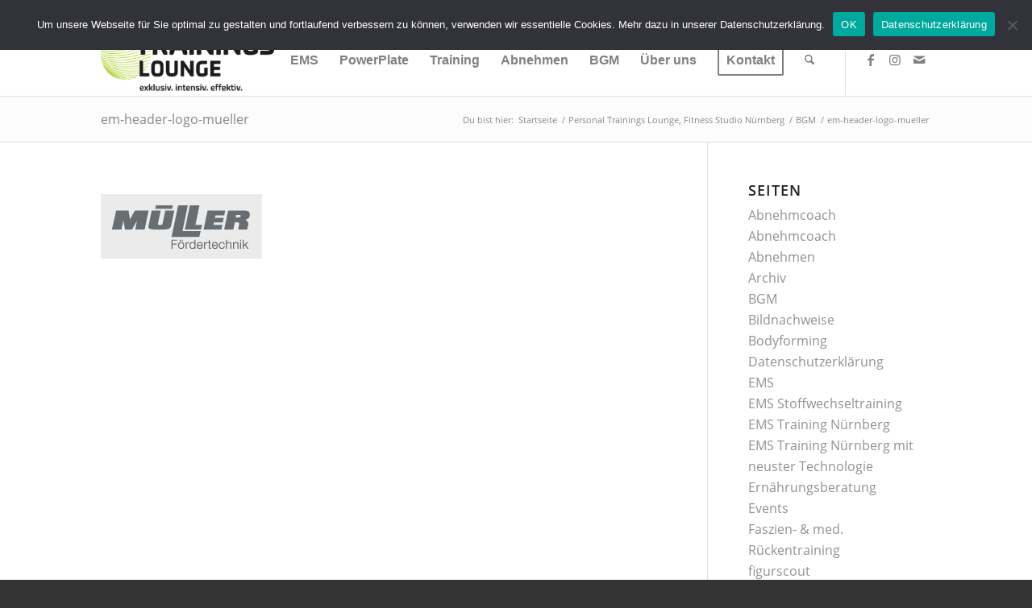

--- FILE ---
content_type: text/html; charset=UTF-8
request_url: https://www.trainings-lounge.de/bgm/em-header-logo-mueller/
body_size: 14278
content:
<!DOCTYPE html>
<html dir="ltr" lang="de" prefix="og: https://ogp.me/ns#" class="html_stretched responsive av-preloader-disabled  html_header_top html_logo_left html_main_nav_header html_menu_right html_slim html_header_sticky html_header_shrinking html_header_topbar_active html_mobile_menu_tablet html_header_searchicon html_content_align_center html_header_unstick_top_disabled html_header_stretch_disabled html_av-submenu-hidden html_av-submenu-display-click html_av-overlay-side html_av-overlay-side-classic html_av-submenu-clone html_entry_id_4051 av-cookies-no-cookie-consent av-no-preview av-default-lightbox html_text_menu_active av-mobile-menu-switch-default">
<head>
<meta charset="UTF-8" />
<meta name="robots" content="index, follow" />


<!-- mobile setting -->
<meta name="viewport" content="width=device-width, initial-scale=1">

<!-- Scripts/CSS and wp_head hook -->
<script defer src="[data-uri]"></script><title>em-header-logo-mueller | Trainings Lounge</title>

		<!-- All in One SEO 4.9.3 - aioseo.com -->
	<meta name="robots" content="max-image-preview:large" />
	<meta name="google-site-verification" content="W-56BicLsXpT-EF68jc1L3yrDPV8sZj8tRLNI2B4Ed8" />
	<link rel="canonical" href="https://www.trainings-lounge.de/bgm/em-header-logo-mueller/" />
	<meta name="generator" content="All in One SEO (AIOSEO) 4.9.3" />
		<meta property="og:locale" content="de_DE" />
		<meta property="og:site_name" content="Trainings Lounge | Autorisiertes Power Plate &amp; miha bodytec Center in Nürnberg" />
		<meta property="og:type" content="article" />
		<meta property="og:title" content="em-header-logo-mueller | Trainings Lounge" />
		<meta property="og:url" content="https://www.trainings-lounge.de/bgm/em-header-logo-mueller/" />
		<meta property="article:published_time" content="2018-06-12T08:13:24+00:00" />
		<meta property="article:modified_time" content="2018-06-12T08:13:24+00:00" />
		<meta name="twitter:card" content="summary" />
		<meta name="twitter:title" content="em-header-logo-mueller | Trainings Lounge" />
		<script type="application/ld+json" class="aioseo-schema">
			{"@context":"https:\/\/schema.org","@graph":[{"@type":"BreadcrumbList","@id":"https:\/\/www.trainings-lounge.de\/bgm\/em-header-logo-mueller\/#breadcrumblist","itemListElement":[{"@type":"ListItem","@id":"https:\/\/www.trainings-lounge.de#listItem","position":1,"name":"Home","item":"https:\/\/www.trainings-lounge.de","nextItem":{"@type":"ListItem","@id":"https:\/\/www.trainings-lounge.de\/bgm\/em-header-logo-mueller\/#listItem","name":"em-header-logo-mueller"}},{"@type":"ListItem","@id":"https:\/\/www.trainings-lounge.de\/bgm\/em-header-logo-mueller\/#listItem","position":2,"name":"em-header-logo-mueller","previousItem":{"@type":"ListItem","@id":"https:\/\/www.trainings-lounge.de#listItem","name":"Home"}}]},{"@type":"ItemPage","@id":"https:\/\/www.trainings-lounge.de\/bgm\/em-header-logo-mueller\/#itempage","url":"https:\/\/www.trainings-lounge.de\/bgm\/em-header-logo-mueller\/","name":"em-header-logo-mueller | Trainings Lounge","inLanguage":"de-DE","isPartOf":{"@id":"https:\/\/www.trainings-lounge.de\/#website"},"breadcrumb":{"@id":"https:\/\/www.trainings-lounge.de\/bgm\/em-header-logo-mueller\/#breadcrumblist"},"author":{"@id":"https:\/\/www.trainings-lounge.de\/author\/adminms\/#author"},"creator":{"@id":"https:\/\/www.trainings-lounge.de\/author\/adminms\/#author"},"datePublished":"2018-06-12T10:13:24+02:00","dateModified":"2018-06-12T10:13:24+02:00"},{"@type":"Organization","@id":"https:\/\/www.trainings-lounge.de\/#organization","name":"Trainings Lounge","description":"Autorisiertes Power Plate & miha bodytec Center in N\u00fcrnberg","url":"https:\/\/www.trainings-lounge.de\/"},{"@type":"Person","@id":"https:\/\/www.trainings-lounge.de\/author\/adminms\/#author","url":"https:\/\/www.trainings-lounge.de\/author\/adminms\/","name":"adminms"},{"@type":"WebSite","@id":"https:\/\/www.trainings-lounge.de\/#website","url":"https:\/\/www.trainings-lounge.de\/","name":"Trainings Lounge","description":"Autorisiertes Power Plate & miha bodytec Center in N\u00fcrnberg","inLanguage":"de-DE","publisher":{"@id":"https:\/\/www.trainings-lounge.de\/#organization"}}]}
		</script>
		<!-- All in One SEO -->

<link rel="alternate" title="oEmbed (JSON)" type="application/json+oembed" href="https://www.trainings-lounge.de/wp-json/oembed/1.0/embed?url=https%3A%2F%2Fwww.trainings-lounge.de%2Fbgm%2Fem-header-logo-mueller%2F" />
<link rel="alternate" title="oEmbed (XML)" type="text/xml+oembed" href="https://www.trainings-lounge.de/wp-json/oembed/1.0/embed?url=https%3A%2F%2Fwww.trainings-lounge.de%2Fbgm%2Fem-header-logo-mueller%2F&#038;format=xml" />
<style id='wp-img-auto-sizes-contain-inline-css' type='text/css'>
img:is([sizes=auto i],[sizes^="auto," i]){contain-intrinsic-size:3000px 1500px}
/*# sourceURL=wp-img-auto-sizes-contain-inline-css */
</style>
<style id='wp-block-library-inline-css' type='text/css'>
:root{--wp-block-synced-color:#7a00df;--wp-block-synced-color--rgb:122,0,223;--wp-bound-block-color:var(--wp-block-synced-color);--wp-editor-canvas-background:#ddd;--wp-admin-theme-color:#007cba;--wp-admin-theme-color--rgb:0,124,186;--wp-admin-theme-color-darker-10:#006ba1;--wp-admin-theme-color-darker-10--rgb:0,107,160.5;--wp-admin-theme-color-darker-20:#005a87;--wp-admin-theme-color-darker-20--rgb:0,90,135;--wp-admin-border-width-focus:2px}@media (min-resolution:192dpi){:root{--wp-admin-border-width-focus:1.5px}}.wp-element-button{cursor:pointer}:root .has-very-light-gray-background-color{background-color:#eee}:root .has-very-dark-gray-background-color{background-color:#313131}:root .has-very-light-gray-color{color:#eee}:root .has-very-dark-gray-color{color:#313131}:root .has-vivid-green-cyan-to-vivid-cyan-blue-gradient-background{background:linear-gradient(135deg,#00d084,#0693e3)}:root .has-purple-crush-gradient-background{background:linear-gradient(135deg,#34e2e4,#4721fb 50%,#ab1dfe)}:root .has-hazy-dawn-gradient-background{background:linear-gradient(135deg,#faaca8,#dad0ec)}:root .has-subdued-olive-gradient-background{background:linear-gradient(135deg,#fafae1,#67a671)}:root .has-atomic-cream-gradient-background{background:linear-gradient(135deg,#fdd79a,#004a59)}:root .has-nightshade-gradient-background{background:linear-gradient(135deg,#330968,#31cdcf)}:root .has-midnight-gradient-background{background:linear-gradient(135deg,#020381,#2874fc)}:root{--wp--preset--font-size--normal:16px;--wp--preset--font-size--huge:42px}.has-regular-font-size{font-size:1em}.has-larger-font-size{font-size:2.625em}.has-normal-font-size{font-size:var(--wp--preset--font-size--normal)}.has-huge-font-size{font-size:var(--wp--preset--font-size--huge)}.has-text-align-center{text-align:center}.has-text-align-left{text-align:left}.has-text-align-right{text-align:right}.has-fit-text{white-space:nowrap!important}#end-resizable-editor-section{display:none}.aligncenter{clear:both}.items-justified-left{justify-content:flex-start}.items-justified-center{justify-content:center}.items-justified-right{justify-content:flex-end}.items-justified-space-between{justify-content:space-between}.screen-reader-text{border:0;clip-path:inset(50%);height:1px;margin:-1px;overflow:hidden;padding:0;position:absolute;width:1px;word-wrap:normal!important}.screen-reader-text:focus{background-color:#ddd;clip-path:none;color:#444;display:block;font-size:1em;height:auto;left:5px;line-height:normal;padding:15px 23px 14px;text-decoration:none;top:5px;width:auto;z-index:100000}html :where(.has-border-color){border-style:solid}html :where([style*=border-top-color]){border-top-style:solid}html :where([style*=border-right-color]){border-right-style:solid}html :where([style*=border-bottom-color]){border-bottom-style:solid}html :where([style*=border-left-color]){border-left-style:solid}html :where([style*=border-width]){border-style:solid}html :where([style*=border-top-width]){border-top-style:solid}html :where([style*=border-right-width]){border-right-style:solid}html :where([style*=border-bottom-width]){border-bottom-style:solid}html :where([style*=border-left-width]){border-left-style:solid}html :where(img[class*=wp-image-]){height:auto;max-width:100%}:where(figure){margin:0 0 1em}html :where(.is-position-sticky){--wp-admin--admin-bar--position-offset:var(--wp-admin--admin-bar--height,0px)}@media screen and (max-width:600px){html :where(.is-position-sticky){--wp-admin--admin-bar--position-offset:0px}}

/*# sourceURL=wp-block-library-inline-css */
</style><style id='global-styles-inline-css' type='text/css'>
:root{--wp--preset--aspect-ratio--square: 1;--wp--preset--aspect-ratio--4-3: 4/3;--wp--preset--aspect-ratio--3-4: 3/4;--wp--preset--aspect-ratio--3-2: 3/2;--wp--preset--aspect-ratio--2-3: 2/3;--wp--preset--aspect-ratio--16-9: 16/9;--wp--preset--aspect-ratio--9-16: 9/16;--wp--preset--color--black: #000000;--wp--preset--color--cyan-bluish-gray: #abb8c3;--wp--preset--color--white: #ffffff;--wp--preset--color--pale-pink: #f78da7;--wp--preset--color--vivid-red: #cf2e2e;--wp--preset--color--luminous-vivid-orange: #ff6900;--wp--preset--color--luminous-vivid-amber: #fcb900;--wp--preset--color--light-green-cyan: #7bdcb5;--wp--preset--color--vivid-green-cyan: #00d084;--wp--preset--color--pale-cyan-blue: #8ed1fc;--wp--preset--color--vivid-cyan-blue: #0693e3;--wp--preset--color--vivid-purple: #9b51e0;--wp--preset--color--metallic-red: #b02b2c;--wp--preset--color--maximum-yellow-red: #edae44;--wp--preset--color--yellow-sun: #eeee22;--wp--preset--color--palm-leaf: #83a846;--wp--preset--color--aero: #7bb0e7;--wp--preset--color--old-lavender: #745f7e;--wp--preset--color--steel-teal: #5f8789;--wp--preset--color--raspberry-pink: #d65799;--wp--preset--color--medium-turquoise: #4ecac2;--wp--preset--gradient--vivid-cyan-blue-to-vivid-purple: linear-gradient(135deg,rgb(6,147,227) 0%,rgb(155,81,224) 100%);--wp--preset--gradient--light-green-cyan-to-vivid-green-cyan: linear-gradient(135deg,rgb(122,220,180) 0%,rgb(0,208,130) 100%);--wp--preset--gradient--luminous-vivid-amber-to-luminous-vivid-orange: linear-gradient(135deg,rgb(252,185,0) 0%,rgb(255,105,0) 100%);--wp--preset--gradient--luminous-vivid-orange-to-vivid-red: linear-gradient(135deg,rgb(255,105,0) 0%,rgb(207,46,46) 100%);--wp--preset--gradient--very-light-gray-to-cyan-bluish-gray: linear-gradient(135deg,rgb(238,238,238) 0%,rgb(169,184,195) 100%);--wp--preset--gradient--cool-to-warm-spectrum: linear-gradient(135deg,rgb(74,234,220) 0%,rgb(151,120,209) 20%,rgb(207,42,186) 40%,rgb(238,44,130) 60%,rgb(251,105,98) 80%,rgb(254,248,76) 100%);--wp--preset--gradient--blush-light-purple: linear-gradient(135deg,rgb(255,206,236) 0%,rgb(152,150,240) 100%);--wp--preset--gradient--blush-bordeaux: linear-gradient(135deg,rgb(254,205,165) 0%,rgb(254,45,45) 50%,rgb(107,0,62) 100%);--wp--preset--gradient--luminous-dusk: linear-gradient(135deg,rgb(255,203,112) 0%,rgb(199,81,192) 50%,rgb(65,88,208) 100%);--wp--preset--gradient--pale-ocean: linear-gradient(135deg,rgb(255,245,203) 0%,rgb(182,227,212) 50%,rgb(51,167,181) 100%);--wp--preset--gradient--electric-grass: linear-gradient(135deg,rgb(202,248,128) 0%,rgb(113,206,126) 100%);--wp--preset--gradient--midnight: linear-gradient(135deg,rgb(2,3,129) 0%,rgb(40,116,252) 100%);--wp--preset--font-size--small: 1rem;--wp--preset--font-size--medium: 1.125rem;--wp--preset--font-size--large: 1.75rem;--wp--preset--font-size--x-large: clamp(1.75rem, 3vw, 2.25rem);--wp--preset--spacing--20: 0.44rem;--wp--preset--spacing--30: 0.67rem;--wp--preset--spacing--40: 1rem;--wp--preset--spacing--50: 1.5rem;--wp--preset--spacing--60: 2.25rem;--wp--preset--spacing--70: 3.38rem;--wp--preset--spacing--80: 5.06rem;--wp--preset--shadow--natural: 6px 6px 9px rgba(0, 0, 0, 0.2);--wp--preset--shadow--deep: 12px 12px 50px rgba(0, 0, 0, 0.4);--wp--preset--shadow--sharp: 6px 6px 0px rgba(0, 0, 0, 0.2);--wp--preset--shadow--outlined: 6px 6px 0px -3px rgb(255, 255, 255), 6px 6px rgb(0, 0, 0);--wp--preset--shadow--crisp: 6px 6px 0px rgb(0, 0, 0);}:root { --wp--style--global--content-size: 800px;--wp--style--global--wide-size: 1130px; }:where(body) { margin: 0; }.wp-site-blocks > .alignleft { float: left; margin-right: 2em; }.wp-site-blocks > .alignright { float: right; margin-left: 2em; }.wp-site-blocks > .aligncenter { justify-content: center; margin-left: auto; margin-right: auto; }:where(.is-layout-flex){gap: 0.5em;}:where(.is-layout-grid){gap: 0.5em;}.is-layout-flow > .alignleft{float: left;margin-inline-start: 0;margin-inline-end: 2em;}.is-layout-flow > .alignright{float: right;margin-inline-start: 2em;margin-inline-end: 0;}.is-layout-flow > .aligncenter{margin-left: auto !important;margin-right: auto !important;}.is-layout-constrained > .alignleft{float: left;margin-inline-start: 0;margin-inline-end: 2em;}.is-layout-constrained > .alignright{float: right;margin-inline-start: 2em;margin-inline-end: 0;}.is-layout-constrained > .aligncenter{margin-left: auto !important;margin-right: auto !important;}.is-layout-constrained > :where(:not(.alignleft):not(.alignright):not(.alignfull)){max-width: var(--wp--style--global--content-size);margin-left: auto !important;margin-right: auto !important;}.is-layout-constrained > .alignwide{max-width: var(--wp--style--global--wide-size);}body .is-layout-flex{display: flex;}.is-layout-flex{flex-wrap: wrap;align-items: center;}.is-layout-flex > :is(*, div){margin: 0;}body .is-layout-grid{display: grid;}.is-layout-grid > :is(*, div){margin: 0;}body{padding-top: 0px;padding-right: 0px;padding-bottom: 0px;padding-left: 0px;}a:where(:not(.wp-element-button)){text-decoration: underline;}:root :where(.wp-element-button, .wp-block-button__link){background-color: #32373c;border-width: 0;color: #fff;font-family: inherit;font-size: inherit;font-style: inherit;font-weight: inherit;letter-spacing: inherit;line-height: inherit;padding-top: calc(0.667em + 2px);padding-right: calc(1.333em + 2px);padding-bottom: calc(0.667em + 2px);padding-left: calc(1.333em + 2px);text-decoration: none;text-transform: inherit;}.has-black-color{color: var(--wp--preset--color--black) !important;}.has-cyan-bluish-gray-color{color: var(--wp--preset--color--cyan-bluish-gray) !important;}.has-white-color{color: var(--wp--preset--color--white) !important;}.has-pale-pink-color{color: var(--wp--preset--color--pale-pink) !important;}.has-vivid-red-color{color: var(--wp--preset--color--vivid-red) !important;}.has-luminous-vivid-orange-color{color: var(--wp--preset--color--luminous-vivid-orange) !important;}.has-luminous-vivid-amber-color{color: var(--wp--preset--color--luminous-vivid-amber) !important;}.has-light-green-cyan-color{color: var(--wp--preset--color--light-green-cyan) !important;}.has-vivid-green-cyan-color{color: var(--wp--preset--color--vivid-green-cyan) !important;}.has-pale-cyan-blue-color{color: var(--wp--preset--color--pale-cyan-blue) !important;}.has-vivid-cyan-blue-color{color: var(--wp--preset--color--vivid-cyan-blue) !important;}.has-vivid-purple-color{color: var(--wp--preset--color--vivid-purple) !important;}.has-metallic-red-color{color: var(--wp--preset--color--metallic-red) !important;}.has-maximum-yellow-red-color{color: var(--wp--preset--color--maximum-yellow-red) !important;}.has-yellow-sun-color{color: var(--wp--preset--color--yellow-sun) !important;}.has-palm-leaf-color{color: var(--wp--preset--color--palm-leaf) !important;}.has-aero-color{color: var(--wp--preset--color--aero) !important;}.has-old-lavender-color{color: var(--wp--preset--color--old-lavender) !important;}.has-steel-teal-color{color: var(--wp--preset--color--steel-teal) !important;}.has-raspberry-pink-color{color: var(--wp--preset--color--raspberry-pink) !important;}.has-medium-turquoise-color{color: var(--wp--preset--color--medium-turquoise) !important;}.has-black-background-color{background-color: var(--wp--preset--color--black) !important;}.has-cyan-bluish-gray-background-color{background-color: var(--wp--preset--color--cyan-bluish-gray) !important;}.has-white-background-color{background-color: var(--wp--preset--color--white) !important;}.has-pale-pink-background-color{background-color: var(--wp--preset--color--pale-pink) !important;}.has-vivid-red-background-color{background-color: var(--wp--preset--color--vivid-red) !important;}.has-luminous-vivid-orange-background-color{background-color: var(--wp--preset--color--luminous-vivid-orange) !important;}.has-luminous-vivid-amber-background-color{background-color: var(--wp--preset--color--luminous-vivid-amber) !important;}.has-light-green-cyan-background-color{background-color: var(--wp--preset--color--light-green-cyan) !important;}.has-vivid-green-cyan-background-color{background-color: var(--wp--preset--color--vivid-green-cyan) !important;}.has-pale-cyan-blue-background-color{background-color: var(--wp--preset--color--pale-cyan-blue) !important;}.has-vivid-cyan-blue-background-color{background-color: var(--wp--preset--color--vivid-cyan-blue) !important;}.has-vivid-purple-background-color{background-color: var(--wp--preset--color--vivid-purple) !important;}.has-metallic-red-background-color{background-color: var(--wp--preset--color--metallic-red) !important;}.has-maximum-yellow-red-background-color{background-color: var(--wp--preset--color--maximum-yellow-red) !important;}.has-yellow-sun-background-color{background-color: var(--wp--preset--color--yellow-sun) !important;}.has-palm-leaf-background-color{background-color: var(--wp--preset--color--palm-leaf) !important;}.has-aero-background-color{background-color: var(--wp--preset--color--aero) !important;}.has-old-lavender-background-color{background-color: var(--wp--preset--color--old-lavender) !important;}.has-steel-teal-background-color{background-color: var(--wp--preset--color--steel-teal) !important;}.has-raspberry-pink-background-color{background-color: var(--wp--preset--color--raspberry-pink) !important;}.has-medium-turquoise-background-color{background-color: var(--wp--preset--color--medium-turquoise) !important;}.has-black-border-color{border-color: var(--wp--preset--color--black) !important;}.has-cyan-bluish-gray-border-color{border-color: var(--wp--preset--color--cyan-bluish-gray) !important;}.has-white-border-color{border-color: var(--wp--preset--color--white) !important;}.has-pale-pink-border-color{border-color: var(--wp--preset--color--pale-pink) !important;}.has-vivid-red-border-color{border-color: var(--wp--preset--color--vivid-red) !important;}.has-luminous-vivid-orange-border-color{border-color: var(--wp--preset--color--luminous-vivid-orange) !important;}.has-luminous-vivid-amber-border-color{border-color: var(--wp--preset--color--luminous-vivid-amber) !important;}.has-light-green-cyan-border-color{border-color: var(--wp--preset--color--light-green-cyan) !important;}.has-vivid-green-cyan-border-color{border-color: var(--wp--preset--color--vivid-green-cyan) !important;}.has-pale-cyan-blue-border-color{border-color: var(--wp--preset--color--pale-cyan-blue) !important;}.has-vivid-cyan-blue-border-color{border-color: var(--wp--preset--color--vivid-cyan-blue) !important;}.has-vivid-purple-border-color{border-color: var(--wp--preset--color--vivid-purple) !important;}.has-metallic-red-border-color{border-color: var(--wp--preset--color--metallic-red) !important;}.has-maximum-yellow-red-border-color{border-color: var(--wp--preset--color--maximum-yellow-red) !important;}.has-yellow-sun-border-color{border-color: var(--wp--preset--color--yellow-sun) !important;}.has-palm-leaf-border-color{border-color: var(--wp--preset--color--palm-leaf) !important;}.has-aero-border-color{border-color: var(--wp--preset--color--aero) !important;}.has-old-lavender-border-color{border-color: var(--wp--preset--color--old-lavender) !important;}.has-steel-teal-border-color{border-color: var(--wp--preset--color--steel-teal) !important;}.has-raspberry-pink-border-color{border-color: var(--wp--preset--color--raspberry-pink) !important;}.has-medium-turquoise-border-color{border-color: var(--wp--preset--color--medium-turquoise) !important;}.has-vivid-cyan-blue-to-vivid-purple-gradient-background{background: var(--wp--preset--gradient--vivid-cyan-blue-to-vivid-purple) !important;}.has-light-green-cyan-to-vivid-green-cyan-gradient-background{background: var(--wp--preset--gradient--light-green-cyan-to-vivid-green-cyan) !important;}.has-luminous-vivid-amber-to-luminous-vivid-orange-gradient-background{background: var(--wp--preset--gradient--luminous-vivid-amber-to-luminous-vivid-orange) !important;}.has-luminous-vivid-orange-to-vivid-red-gradient-background{background: var(--wp--preset--gradient--luminous-vivid-orange-to-vivid-red) !important;}.has-very-light-gray-to-cyan-bluish-gray-gradient-background{background: var(--wp--preset--gradient--very-light-gray-to-cyan-bluish-gray) !important;}.has-cool-to-warm-spectrum-gradient-background{background: var(--wp--preset--gradient--cool-to-warm-spectrum) !important;}.has-blush-light-purple-gradient-background{background: var(--wp--preset--gradient--blush-light-purple) !important;}.has-blush-bordeaux-gradient-background{background: var(--wp--preset--gradient--blush-bordeaux) !important;}.has-luminous-dusk-gradient-background{background: var(--wp--preset--gradient--luminous-dusk) !important;}.has-pale-ocean-gradient-background{background: var(--wp--preset--gradient--pale-ocean) !important;}.has-electric-grass-gradient-background{background: var(--wp--preset--gradient--electric-grass) !important;}.has-midnight-gradient-background{background: var(--wp--preset--gradient--midnight) !important;}.has-small-font-size{font-size: var(--wp--preset--font-size--small) !important;}.has-medium-font-size{font-size: var(--wp--preset--font-size--medium) !important;}.has-large-font-size{font-size: var(--wp--preset--font-size--large) !important;}.has-x-large-font-size{font-size: var(--wp--preset--font-size--x-large) !important;}
/*# sourceURL=global-styles-inline-css */
</style>

<link rel='stylesheet' id='cookie-notice-front-css' href='https://www.trainings-lounge.de/wp-content/plugins/cookie-notice/css/front.min.css?ver=2.5.11' type='text/css' media='all' />
<link rel='stylesheet' id='quform-css' href='https://www.trainings-lounge.de/wp-content/cache/autoptimize/css/autoptimize_single_1567d6aee47f863ef82c49b56dd2470c.css?ver=1716468395' type='text/css' media='all' />
<link rel='stylesheet' id='avia-merged-styles-css' href='https://www.trainings-lounge.de/wp-content/uploads/dynamic_avia/avia-merged-styles-23540038b23bdf97a21c0727bf96c5d3---696b4963cf9c1.css' type='text/css' media='all' />
<script type="text/javascript" src="https://www.trainings-lounge.de/wp-includes/js/jquery/jquery.min.js?ver=3.7.1" id="jquery-core-js"></script>
<script defer type="text/javascript" src="https://www.trainings-lounge.de/wp-includes/js/jquery/jquery-migrate.min.js?ver=3.4.1" id="jquery-migrate-js"></script>
<script defer type="text/javascript" src="https://www.trainings-lounge.de/wp-content/cache/autoptimize/js/autoptimize_single_11431e527d658c06a23fa38aa1451325.js" id="avia-head-scripts-js"></script>
<link rel="https://api.w.org/" href="https://www.trainings-lounge.de/wp-json/" /><link rel="alternate" title="JSON" type="application/json" href="https://www.trainings-lounge.de/wp-json/wp/v2/media/4051" /><link rel="EditURI" type="application/rsd+xml" title="RSD" href="https://www.trainings-lounge.de/xmlrpc.php?rsd" />

<link rel='shortlink' href='https://www.trainings-lounge.de/?p=4051' />

<link rel="icon" href="https://www.trainings-lounge.de/wp-content/uploads/favicon.png" type="image/png">
<!--[if lt IE 9]><script src="https://www.trainings-lounge.de/wp-content/themes/enfold/js/html5shiv.js"></script><![endif]--><link rel="profile" href="https://gmpg.org/xfn/11" />
<link rel="alternate" type="application/rss+xml" title="Trainings Lounge RSS2 Feed" href="https://www.trainings-lounge.de/feed/" />
<link rel="pingback" href="https://www.trainings-lounge.de/xmlrpc.php" />

<!-- To speed up the rendering and to display the site as fast as possible to the user we include some styles and scripts for above the fold content inline -->
<script defer src="[data-uri]"></script><style type="text/css">
		@font-face {font-family: 'entypo-fontello-enfold'; font-weight: normal; font-style: normal; font-display: auto;
		src: url('https://www.trainings-lounge.de/wp-content/themes/enfold/config-templatebuilder/avia-template-builder/assets/fonts/entypo-fontello-enfold/entypo-fontello-enfold.woff2') format('woff2'),
		url('https://www.trainings-lounge.de/wp-content/themes/enfold/config-templatebuilder/avia-template-builder/assets/fonts/entypo-fontello-enfold/entypo-fontello-enfold.woff') format('woff'),
		url('https://www.trainings-lounge.de/wp-content/themes/enfold/config-templatebuilder/avia-template-builder/assets/fonts/entypo-fontello-enfold/entypo-fontello-enfold.ttf') format('truetype'),
		url('https://www.trainings-lounge.de/wp-content/themes/enfold/config-templatebuilder/avia-template-builder/assets/fonts/entypo-fontello-enfold/entypo-fontello-enfold.svg#entypo-fontello-enfold') format('svg'),
		url('https://www.trainings-lounge.de/wp-content/themes/enfold/config-templatebuilder/avia-template-builder/assets/fonts/entypo-fontello-enfold/entypo-fontello-enfold.eot'),
		url('https://www.trainings-lounge.de/wp-content/themes/enfold/config-templatebuilder/avia-template-builder/assets/fonts/entypo-fontello-enfold/entypo-fontello-enfold.eot?#iefix') format('embedded-opentype');
		}

		#top .avia-font-entypo-fontello-enfold, body .avia-font-entypo-fontello-enfold, html body [data-av_iconfont='entypo-fontello-enfold']:before{ font-family: 'entypo-fontello-enfold'; }
		
		@font-face {font-family: 'entypo-fontello'; font-weight: normal; font-style: normal; font-display: auto;
		src: url('https://www.trainings-lounge.de/wp-content/themes/enfold/config-templatebuilder/avia-template-builder/assets/fonts/entypo-fontello/entypo-fontello.woff2') format('woff2'),
		url('https://www.trainings-lounge.de/wp-content/themes/enfold/config-templatebuilder/avia-template-builder/assets/fonts/entypo-fontello/entypo-fontello.woff') format('woff'),
		url('https://www.trainings-lounge.de/wp-content/themes/enfold/config-templatebuilder/avia-template-builder/assets/fonts/entypo-fontello/entypo-fontello.ttf') format('truetype'),
		url('https://www.trainings-lounge.de/wp-content/themes/enfold/config-templatebuilder/avia-template-builder/assets/fonts/entypo-fontello/entypo-fontello.svg#entypo-fontello') format('svg'),
		url('https://www.trainings-lounge.de/wp-content/themes/enfold/config-templatebuilder/avia-template-builder/assets/fonts/entypo-fontello/entypo-fontello.eot'),
		url('https://www.trainings-lounge.de/wp-content/themes/enfold/config-templatebuilder/avia-template-builder/assets/fonts/entypo-fontello/entypo-fontello.eot?#iefix') format('embedded-opentype');
		}

		#top .avia-font-entypo-fontello, body .avia-font-entypo-fontello, html body [data-av_iconfont='entypo-fontello']:before{ font-family: 'entypo-fontello'; }
		</style>

<!--
Debugging Info for Theme support: 

Theme: Enfold
Version: 7.1
Installed: enfold
AviaFramework Version: 5.6
AviaBuilder Version: 6.0
aviaElementManager Version: 1.0.1
- - - - - - - - - - -
ChildTheme: Enfold Child
ChildTheme Version: 1.0
ChildTheme Installed: enfold

- - - - - - - - - - -
ML:128-PU:101-PLA:12
WP:6.9
Compress: CSS:all theme files - JS:all theme files
Updates: disabled
PLAu:11
-->
</head>

<body id="top" class="attachment wp-singular attachment-template-default attachmentid-4051 attachment-png wp-theme-enfold wp-child-theme-enfold-child stretched rtl_columns av-curtain-numeric open-sans-custom open-sans  cookies-not-set post-type-attachment avia-responsive-images-support" itemscope="itemscope" itemtype="https://schema.org/WebPage" >

	
	<div id='wrap_all'>

	
<header id='header' class='all_colors header_color light_bg_color  av_header_top av_logo_left av_main_nav_header av_menu_right av_slim av_header_sticky av_header_shrinking av_header_stretch_disabled av_mobile_menu_tablet av_header_searchicon av_header_unstick_top_disabled av_bottom_nav_disabled  av_alternate_logo_active av_header_border_disabled' aria-label="Header" data-av_shrink_factor='50' role="banner" itemscope="itemscope" itemtype="https://schema.org/WPHeader" >

		<div id='header_meta' class='container_wrap container_wrap_meta  av_icon_active_main av_phone_active_left av_extra_header_active av_entry_id_4051'>

			      <div class='container'>
			      <div class='phone-info '><div>Tel.: 0911 - 2171 4565 | info@trainings-lounge.de</div></div>			      </div>
		</div>

		<div  id='header_main' class='container_wrap container_wrap_logo'>

        <div class='container av-logo-container'><div class='inner-container'><span class='logo avia-standard-logo'><a href='https://www.trainings-lounge.de/' class='' aria-label='Trainings Lounge' ><img src="https://www.trainings-lounge.de/wp-content/uploads/fitnessstudio-nuernberg-300x123.png" height="100" width="300" alt='Trainings Lounge' title='' /></a></span><nav class='main_menu' data-selectname='Wähle eine Seite'  role="navigation" itemscope="itemscope" itemtype="https://schema.org/SiteNavigationElement" ><div class="avia-menu av-main-nav-wrap av_menu_icon_beside"><ul role="menu" class="menu av-main-nav" id="avia-menu"><li role="menuitem" id="menu-item-4635" class="menu-item menu-item-type-custom menu-item-object-custom menu-item-has-children menu-item-top-level menu-item-top-level-1"><a href="#" itemprop="url" tabindex="0"><span class="avia-bullet"></span><span class="avia-menu-text">EMS</span><span class="avia-menu-fx"><span class="avia-arrow-wrap"><span class="avia-arrow"></span></span></span></a>


<ul class="sub-menu">
	<li role="menuitem" id="menu-item-3309" class="menu-item menu-item-type-post_type menu-item-object-page"><a href="https://www.trainings-lounge.de/ems/" itemprop="url" tabindex="0"><span class="avia-bullet"></span><span class="avia-menu-text">EMS</span></a></li>
	<li role="menuitem" id="menu-item-3316" class="menu-item menu-item-type-post_type menu-item-object-page"><a href="https://www.trainings-lounge.de/stoffwechseltraining/" itemprop="url" tabindex="0"><span class="avia-bullet"></span><span class="avia-menu-text">EMS Stoffwechseltraining</span></a></li>
</ul>
</li>
<li role="menuitem" id="menu-item-3310" class="menu-item menu-item-type-post_type menu-item-object-page menu-item-top-level menu-item-top-level-2"><a href="https://www.trainings-lounge.de/powerplate/" itemprop="url" tabindex="0"><span class="avia-bullet"></span><span class="avia-menu-text">PowerPlate</span><span class="avia-menu-fx"><span class="avia-arrow-wrap"><span class="avia-arrow"></span></span></span></a></li>
<li role="menuitem" id="menu-item-3308" class="menu-item menu-item-type-post_type menu-item-object-page menu-item-has-children menu-item-top-level menu-item-top-level-3"><a href="https://www.trainings-lounge.de/training/" itemprop="url" tabindex="0"><span class="avia-bullet"></span><span class="avia-menu-text">Training</span><span class="avia-menu-fx"><span class="avia-arrow-wrap"><span class="avia-arrow"></span></span></span></a>


<ul class="sub-menu">
	<li role="menuitem" id="menu-item-3312" class="menu-item menu-item-type-post_type menu-item-object-page"><a href="https://www.trainings-lounge.de/personal-training/" itemprop="url" tabindex="0"><span class="avia-bullet"></span><span class="avia-menu-text">Personal Training</span></a></li>
	<li role="menuitem" id="menu-item-3311" class="menu-item menu-item-type-post_type menu-item-object-page"><a href="https://www.trainings-lounge.de/faszien-med-rueckentraining/" itemprop="url" tabindex="0"><span class="avia-bullet"></span><span class="avia-menu-text">Faszien- &#038; med. Rückentraining</span></a></li>
	<li role="menuitem" id="menu-item-3314" class="menu-item menu-item-type-post_type menu-item-object-page"><a href="https://www.trainings-lounge.de/analysen/" itemprop="url" tabindex="0"><span class="avia-bullet"></span><span class="avia-menu-text">Gesundheits- Fitness- und Körperanalyse</span></a></li>
	<li role="menuitem" id="menu-item-4725" class="menu-item menu-item-type-post_type menu-item-object-page"><a href="https://www.trainings-lounge.de/homeworkout/" itemprop="url" tabindex="0"><span class="avia-bullet"></span><span class="avia-menu-text">Homeworkout</span></a></li>
</ul>
</li>
<li role="menuitem" id="menu-item-4636" class="menu-item menu-item-type-custom menu-item-object-custom menu-item-has-children menu-item-top-level menu-item-top-level-4"><a href="#" itemprop="url" tabindex="0"><span class="avia-bullet"></span><span class="avia-menu-text">Abnehmen</span><span class="avia-menu-fx"><span class="avia-arrow-wrap"><span class="avia-arrow"></span></span></span></a>


<ul class="sub-menu">
	<li role="menuitem" id="menu-item-4718" class="menu-item menu-item-type-custom menu-item-object-custom"><a target="_blank" href="https://myintenseplus-konzept.de/studio/trainings-lounge" itemprop="url" tabindex="0"><span class="avia-bullet"></span><span class="avia-menu-text">Gesund und Schlank §20</span></a></li>
	<li role="menuitem" id="menu-item-3313" class="menu-item menu-item-type-post_type menu-item-object-page"><a href="https://www.trainings-lounge.de/stoffwechseltraining/" itemprop="url" tabindex="0"><span class="avia-bullet"></span><span class="avia-menu-text">EMS Stoffwechseltraining</span></a></li>
	<li role="menuitem" id="menu-item-3318" class="menu-item menu-item-type-post_type menu-item-object-page"><a href="https://www.trainings-lounge.de/ernaehrungsberatung/" itemprop="url" tabindex="0"><span class="avia-bullet"></span><span class="avia-menu-text">Ernährung</span></a></li>
	<li role="menuitem" id="menu-item-3315" class="menu-item menu-item-type-post_type menu-item-object-page"><a href="https://www.trainings-lounge.de/bodyforming/" itemprop="url" tabindex="0"><span class="avia-bullet"></span><span class="avia-menu-text">Bodyforming</span></a></li>
	<li role="menuitem" id="menu-item-3317" class="menu-item menu-item-type-post_type menu-item-object-page"><a href="https://www.trainings-lounge.de/lymphbehandlung/" itemprop="url" tabindex="0"><span class="avia-bullet"></span><span class="avia-menu-text">SLIMYONIK® Lymphbehandlung</span></a></li>
</ul>
</li>
<li role="menuitem" id="menu-item-3320" class="menu-item menu-item-type-post_type menu-item-object-page menu-item-top-level menu-item-top-level-5"><a href="https://www.trainings-lounge.de/bgm/" itemprop="url" tabindex="0"><span class="avia-bullet"></span><span class="avia-menu-text">BGM</span><span class="avia-menu-fx"><span class="avia-arrow-wrap"><span class="avia-arrow"></span></span></span></a></li>
<li role="menuitem" id="menu-item-3328" class="menu-item menu-item-type-post_type menu-item-object-page menu-item-has-children menu-item-top-level menu-item-top-level-6"><a href="https://www.trainings-lounge.de/team/" itemprop="url" tabindex="0"><span class="avia-bullet"></span><span class="avia-menu-text">Über uns</span><span class="avia-menu-fx"><span class="avia-arrow-wrap"><span class="avia-arrow"></span></span></span></a>


<ul class="sub-menu">
	<li role="menuitem" id="menu-item-3329" class="menu-item menu-item-type-post_type menu-item-object-page"><a href="https://www.trainings-lounge.de/kundenmeinungen/" itemprop="url" tabindex="0"><span class="avia-bullet"></span><span class="avia-menu-text">Kundenmeinungen</span></a></li>
	<li role="menuitem" id="menu-item-3327" class="menu-item menu-item-type-post_type menu-item-object-page"><a href="https://www.trainings-lounge.de/karriere/" itemprop="url" tabindex="0"><span class="avia-bullet"></span><span class="avia-menu-text">Karriere</span></a></li>
	<li role="menuitem" id="menu-item-3326" class="menu-item menu-item-type-post_type menu-item-object-page"><a href="https://www.trainings-lounge.de/soziale-verantwortung/" itemprop="url" tabindex="0"><span class="avia-bullet"></span><span class="avia-menu-text">Soziale Verantwortung</span></a></li>
	<li role="menuitem" id="menu-item-3325" class="menu-item menu-item-type-post_type menu-item-object-page"><a href="https://www.trainings-lounge.de/partner/" itemprop="url" tabindex="0"><span class="avia-bullet"></span><span class="avia-menu-text">Partner</span></a></li>
	<li role="menuitem" id="menu-item-4364" class="menu-item menu-item-type-post_type menu-item-object-page"><a href="https://www.trainings-lounge.de/neuigkeiten-trainings-lounge-nuernberg/" itemprop="url" tabindex="0"><span class="avia-bullet"></span><span class="avia-menu-text">Neuigkeiten Trainings Lounge Nürnberg</span></a></li>
</ul>
</li>
<li role="menuitem" id="menu-item-3400" class="menu-item menu-item-type-post_type menu-item-object-page av-menu-button av-menu-button-bordered menu-item-top-level menu-item-top-level-7"><a href="https://www.trainings-lounge.de/kontakt/" itemprop="url" tabindex="0"><span class="avia-bullet"></span><span class="avia-menu-text">Kontakt</span><span class="avia-menu-fx"><span class="avia-arrow-wrap"><span class="avia-arrow"></span></span></span></a></li>
<li id="menu-item-search" class="noMobile menu-item menu-item-search-dropdown menu-item-avia-special" role="menuitem"><a class="avia-svg-icon avia-font-svg_entypo-fontello" aria-label="Suche" href="?s=" rel="nofollow" title="Click to open the search input field" data-avia-search-tooltip="
&lt;search&gt;
	&lt;form role=&quot;search&quot; action=&quot;https://www.trainings-lounge.de/&quot; id=&quot;searchform&quot; method=&quot;get&quot; class=&quot;&quot;&gt;
		&lt;div&gt;
&lt;span class=&#039;av_searchform_search avia-svg-icon avia-font-svg_entypo-fontello&#039; data-av_svg_icon=&#039;search&#039; data-av_iconset=&#039;svg_entypo-fontello&#039;&gt;&lt;svg version=&quot;1.1&quot; xmlns=&quot;http://www.w3.org/2000/svg&quot; width=&quot;25&quot; height=&quot;32&quot; viewBox=&quot;0 0 25 32&quot; preserveAspectRatio=&quot;xMidYMid meet&quot; aria-labelledby=&#039;av-svg-title-1&#039; aria-describedby=&#039;av-svg-desc-1&#039; role=&quot;graphics-symbol&quot; aria-hidden=&quot;true&quot;&gt;
&lt;title id=&#039;av-svg-title-1&#039;&gt;Search&lt;/title&gt;
&lt;desc id=&#039;av-svg-desc-1&#039;&gt;Search&lt;/desc&gt;
&lt;path d=&quot;M24.704 24.704q0.96 1.088 0.192 1.984l-1.472 1.472q-1.152 1.024-2.176 0l-6.080-6.080q-2.368 1.344-4.992 1.344-4.096 0-7.136-3.040t-3.040-7.136 2.88-7.008 6.976-2.912 7.168 3.040 3.072 7.136q0 2.816-1.472 5.184zM3.008 13.248q0 2.816 2.176 4.992t4.992 2.176 4.832-2.016 2.016-4.896q0-2.816-2.176-4.96t-4.992-2.144-4.832 2.016-2.016 4.832z&quot;&gt;&lt;/path&gt;
&lt;/svg&gt;&lt;/span&gt;			&lt;input type=&quot;submit&quot; value=&quot;&quot; id=&quot;searchsubmit&quot; class=&quot;button&quot; title=&quot;Enter at least 3 characters to show search results in a dropdown or click to route to search result page to show all results&quot; /&gt;
			&lt;input type=&quot;search&quot; id=&quot;s&quot; name=&quot;s&quot; value=&quot;&quot; aria-label=&#039;Suche&#039; placeholder=&#039;Suche&#039; required /&gt;
		&lt;/div&gt;
	&lt;/form&gt;
&lt;/search&gt;
" data-av_svg_icon='search' data-av_iconset='svg_entypo-fontello'><svg version="1.1" xmlns="http://www.w3.org/2000/svg" width="25" height="32" viewBox="0 0 25 32" preserveAspectRatio="xMidYMid meet" aria-labelledby='av-svg-title-2' aria-describedby='av-svg-desc-2' role="graphics-symbol" aria-hidden="true">
<title id='av-svg-title-2'>Click to open the search input field</title>
<desc id='av-svg-desc-2'>Click to open the search input field</desc>
<path d="M24.704 24.704q0.96 1.088 0.192 1.984l-1.472 1.472q-1.152 1.024-2.176 0l-6.080-6.080q-2.368 1.344-4.992 1.344-4.096 0-7.136-3.040t-3.040-7.136 2.88-7.008 6.976-2.912 7.168 3.040 3.072 7.136q0 2.816-1.472 5.184zM3.008 13.248q0 2.816 2.176 4.992t4.992 2.176 4.832-2.016 2.016-4.896q0-2.816-2.176-4.96t-4.992-2.144-4.832 2.016-2.016 4.832z"></path>
</svg><span class="avia_hidden_link_text">Suche</span></a></li><li class="av-burger-menu-main menu-item-avia-special av-small-burger-icon" role="menuitem">
	        			<a href="#" aria-label="Menü" aria-hidden="false">
							<span class="av-hamburger av-hamburger--spin av-js-hamburger">
								<span class="av-hamburger-box">
						          <span class="av-hamburger-inner"></span>
						          <strong>Menü</strong>
								</span>
							</span>
							<span class="avia_hidden_link_text">Menü</span>
						</a>
	        		   </li></ul></div><ul class='noLightbox social_bookmarks icon_count_3'><li class='social_bookmarks_facebook av-social-link-facebook social_icon_1 avia_social_iconfont'><a  target="_blank" aria-label="Link zu Facebook" href='https://www.facebook.com/PersonalTrainingsLounge/' data-av_icon='' data-av_iconfont='entypo-fontello' title="Link zu Facebook" desc="Link zu Facebook" title='Link zu Facebook'><span class='avia_hidden_link_text'>Link zu Facebook</span></a></li><li class='social_bookmarks_instagram av-social-link-instagram social_icon_2 avia_social_iconfont'><a  target="_blank" aria-label="Link zu Instagram" href='https://www.instagram.com/trainingslounge/' data-av_icon='' data-av_iconfont='entypo-fontello' title="Link zu Instagram" desc="Link zu Instagram" title='Link zu Instagram'><span class='avia_hidden_link_text'>Link zu Instagram</span></a></li><li class='social_bookmarks_mail av-social-link-mail social_icon_3 avia_social_iconfont'><a  aria-label="Link zu Mail" href='https://www.trainings-lounge.de/kontakt' data-av_icon='' data-av_iconfont='entypo-fontello' title="Link zu Mail" desc="Link zu Mail" title='Link zu Mail'><span class='avia_hidden_link_text'>Link zu Mail</span></a></li></ul></nav></div> </div> 
		<!-- end container_wrap-->
		</div>
<div class="header_bg"></div>
<!-- end header -->
</header>

	<div id='main' class='all_colors' data-scroll-offset='88'>

	<div class='stretch_full container_wrap alternate_color light_bg_color title_container'><div class='container'><h1 class='main-title entry-title '><a href='https://www.trainings-lounge.de/bgm/em-header-logo-mueller/' rel='bookmark' title='Permanenter Link zu: em-header-logo-mueller'  itemprop="headline" >em-header-logo-mueller</a></h1><div class="breadcrumb breadcrumbs avia-breadcrumbs"><div class="breadcrumb-trail" ><span class="trail-before"><span class="breadcrumb-title">Du bist hier:</span></span> <span  itemscope="itemscope" itemtype="https://schema.org/BreadcrumbList" ><span  itemscope="itemscope" itemtype="https://schema.org/ListItem" itemprop="itemListElement" ><a itemprop="url" href="https://www.trainings-lounge.de" title="Trainings Lounge" rel="home" class="trail-begin"><span itemprop="name">Startseite</span></a><span itemprop="position" class="hidden">1</span></span></span> <span class="sep">/</span> <span  itemscope="itemscope" itemtype="https://schema.org/BreadcrumbList" ><span  itemscope="itemscope" itemtype="https://schema.org/ListItem" itemprop="itemListElement" ><a itemprop="url" href="https://www.trainings-lounge.de/?page_id=1654" title="Personal Trainings Lounge, Fitness Studio Nürnberg"><span itemprop="name">Personal Trainings Lounge, Fitness Studio Nürnberg</span></a><span itemprop="position" class="hidden">2</span></span></span> <span class="sep">/</span> <span  itemscope="itemscope" itemtype="https://schema.org/BreadcrumbList" ><span  itemscope="itemscope" itemtype="https://schema.org/ListItem" itemprop="itemListElement" ><a itemprop="url" href="https://www.trainings-lounge.de/bgm/" title="BGM"><span itemprop="name">BGM</span></a><span itemprop="position" class="hidden">3</span></span></span> <span class="sep">/</span> <span class="trail-end">em-header-logo-mueller</span></div></div></div></div>
		<div class='container_wrap container_wrap_first main_color sidebar_right'>

			<div class='container'>

				<main class='template-page content  av-content-small alpha units av-main-page'  role="main" itemprop="mainContentOfPage" >

							<article class='post-entry post-entry-type-page post-entry-4051'  itemscope="itemscope" itemtype="https://schema.org/CreativeWork" >

			<div class="entry-content-wrapper clearfix">
                <header class="entry-content-header" aria-label="Page Content for: em-header-logo-mueller"></header><div class="entry-content"  itemprop="text" ><p class="attachment"><a href='https://www.trainings-lounge.de/wp-content/uploads/em-header-logo-mueller.png'><img decoding="async" width="200" height="80" src="https://www.trainings-lounge.de/wp-content/uploads/em-header-logo-mueller.png" class="attachment-medium size-medium" alt="" /></a></p>
</div><footer class="entry-footer"></footer>			</div>

		</article><!--end post-entry-->



				<!--end content-->
				</main>

				<aside class='sidebar sidebar_right   alpha units' aria-label="Sidebar"  role="complementary" itemscope="itemscope" itemtype="https://schema.org/WPSideBar" ><div class="inner_sidebar extralight-border"><section class="widget widget_pages"><h3 class='widgettitle'>Seiten</h3><ul><li class="page_item page-item-540 page_item_has_children"><a href="https://www.trainings-lounge.de/stoffwechselkur_in_nuernberg/">Abnehmcoach</a></li>
<li class="page_item page-item-1141"><a href="https://www.trainings-lounge.de/abnehmcoach/">Abnehmcoach</a></li>
<li class="page_item page-item-466"><a href="https://www.trainings-lounge.de/abnehmen-in-nuernberg/">Abnehmen</a></li>
<li class="page_item page-item-4424"><a href="https://www.trainings-lounge.de/archiv/">Archiv</a></li>
<li class="page_item page-item-3288 current_page_ancestor current_page_parent"><a href="https://www.trainings-lounge.de/bgm/">BGM</a></li>
<li class="page_item page-item-3816"><a href="https://www.trainings-lounge.de/bildnachweise/">Bildnachweise</a></li>
<li class="page_item page-item-3282"><a href="https://www.trainings-lounge.de/bodyforming/">Bodyforming</a></li>
<li class="page_item page-item-3336"><a href="https://www.trainings-lounge.de/datenschutzerklaerung/">Datenschutzerklärung</a></li>
<li class="page_item page-item-3270"><a href="https://www.trainings-lounge.de/ems/">EMS</a></li>
<li class="page_item page-item-3278"><a href="https://www.trainings-lounge.de/stoffwechseltraining/">EMS Stoffwechseltraining</a></li>
<li class="page_item page-item-4497"><a href="https://www.trainings-lounge.de/ems-training-nuernberg/">EMS Training Nürnberg</a></li>
<li class="page_item page-item-4299"><a href="https://www.trainings-lounge.de/ems-training-neu/">EMS Training Nürnberg mit neuster Technologie</a></li>
<li class="page_item page-item-3286"><a href="https://www.trainings-lounge.de/ernaehrungsberatung/">Ernährungsberatung</a></li>
<li class="page_item page-item-106"><a href="https://www.trainings-lounge.de/lokation/events/">Events</a></li>
<li class="page_item page-item-3274"><a href="https://www.trainings-lounge.de/faszien-med-rueckentraining/">Faszien- &#038; med. Rückentraining</a></li>
<li class="page_item page-item-1460"><a href="https://www.trainings-lounge.de/figurscout/">figurscout</a></li>
<li class="page_item page-item-1549"><a href="https://www.trainings-lounge.de/firmenfitness/">Firmenfitness</a></li>
<li class="page_item page-item-1270"><a href="https://www.trainings-lounge.de/five-konzept/">five Rücken- und Gelenkzentrum</a></li>
<li class="page_item page-item-3280"><a href="https://www.trainings-lounge.de/analysen/">Gesundheits- Fitness- und Körperanalyse</a></li>
<li class="page_item page-item-734"><a href="https://www.trainings-lounge.de/">Homepage</a></li>
<li class="page_item page-item-4721"><a href="https://www.trainings-lounge.de/homeworkout/">Homeworkout</a></li>
<li class="page_item page-item-3338"><a href="https://www.trainings-lounge.de/impressum/">Impressum</a></li>
<li class="page_item page-item-3300"><a href="https://www.trainings-lounge.de/karriere/">Karriere</a></li>
<li class="page_item page-item-1167"><a href="https://www.trainings-lounge.de/kontakt/">Kontakt</a></li>
<li class="page_item page-item-418"><a href="https://www.trainings-lounge.de/kundenfeedback/">Kundenfeedback</a></li>
<li class="page_item page-item-1069"><a href="https://www.trainings-lounge.de/stoffwechselkur_in_nuernberg/kundenfeedback/">Kundenfeedback zum Abnehmen in der PTL</a></li>
<li class="page_item page-item-3296"><a href="https://www.trainings-lounge.de/kundenmeinungen/">Kundenmeinungen</a></li>
<li class="page_item page-item-108 page_item_has_children"><a href="https://www.trainings-lounge.de/lokation/">Location</a></li>
<li class="page_item page-item-53 page_item_has_children"><a href="https://www.trainings-lounge.de/lymphmassage-in-nuernberg/">Lymphmassage</a></li>
<li class="page_item page-item-1859"><a href="https://www.trainings-lounge.de/medizinische-rueckentraining/">Medizin. Rückentraining</a></li>
<li class="page_item page-item-731"><a href="https://www.trainings-lounge.de/neuigkeiten-trainings-lounge-nuernberg/">Neuigkeiten Trainings Lounge Nürnberg</a></li>
<li class="page_item page-item-4599"><a href="https://www.trainings-lounge.de/online-bedarfsanalyse/">Online Bedarfsanalyse</a></li>
<li class="page_item page-item-3304"><a href="https://www.trainings-lounge.de/partner/">Partner</a></li>
<li class="page_item page-item-3276"><a href="https://www.trainings-lounge.de/personal-training/">Personal Training</a></li>
<li class="page_item page-item-26"><a href="https://www.trainings-lounge.de/personal-trainings-lounge-fitness-studio-nuernberg/">Personal Trainings Lounge, Fitness Studio Nürnberg</a></li>
<li class="page_item page-item-4576"><a href="https://www.trainings-lounge.de/popup/">popup</a></li>
<li class="page_item page-item-4300"><a href="https://www.trainings-lounge.de/power-groupfitness/">Power Groupfitness</a></li>
<li class="page_item page-item-4298"><a href="https://www.trainings-lounge.de/power-plate-training-nuernberg/">Power Plate Training</a></li>
<li class="page_item page-item-3272"><a href="https://www.trainings-lounge.de/powerplate/">Power Plate®</a></li>
<li class="page_item page-item-3284"><a href="https://www.trainings-lounge.de/lymphbehandlung/">SLIMYONIK® Lymphbehandlung</a></li>
<li class="page_item page-item-457"><a href="https://www.trainings-lounge.de/lokation/soziale-verantwortung/">Soziale Verantwortung</a></li>
<li class="page_item page-item-3302"><a href="https://www.trainings-lounge.de/soziale-verantwortung/">Soziale Verantwortung</a></li>
<li class="page_item page-item-63"><a href="https://www.trainings-lounge.de/stoffwechsel-training/">Stoffwechsel Training</a></li>
<li class="page_item page-item-2"><a href="https://www.trainings-lounge.de/training/">Training</a></li>
<li class="page_item page-item-3298"><a href="https://www.trainings-lounge.de/team/">Über uns</a></li>
<li class="page_item page-item-98"><a href="https://www.trainings-lounge.de/lokation/kooperationspartner/">Unsere exklusiven Kooperationspartner</a></li>
<li class="page_item page-item-976"><a href="https://www.trainings-lounge.de/fitness-training-nuernberg-anfrage/">Vielen Dank für Ihre Anfrage!</a></li>
<li class="page_item page-item-615"><a href="https://www.trainings-lounge.de/zell-vitalstoffe/">Vitalstoffe für die Zelle</a></li>
<li class="page_item page-item-65"><a href="https://www.trainings-lounge.de/lymphmassage-in-nuernberg/wasserstrahlmassage/">Wasserstrahlmassage</a></li>
<li class="page_item page-item-64"><a href="https://www.trainings-lounge.de/wellness/">Wellness</a></li>
<li class="page_item page-item-15 page_item_has_children"><a href="https://www.trainings-lounge.de/wir-ueber-uns/">Wir über Uns</a></li>
<li class="page_item page-item-308"><a href="https://www.trainings-lounge.de/wir-ueber-uns/verantwortung/">Verantwortung</a></li>
<li class="page_item page-item-1267"><a href="https://www.trainings-lounge.de/five-microsite/">five</a></li>
<li class="page_item page-item-1265"><a href="https://www.trainings-lounge.de/five/">five</a></li>
</ul><span class="seperator extralight-border"></span></section><section class="widget widget_categories"><h3 class='widgettitle'>Kategorien</h3><ul>	<li class="cat-item cat-item-34"><a href="https://www.trainings-lounge.de/category/abnehmen/">Abnehmen</a>
</li>
	<li class="cat-item cat-item-39"><a href="https://www.trainings-lounge.de/category/aktion/">Aktion</a>
</li>
	<li class="cat-item cat-item-1"><a href="https://www.trainings-lounge.de/category/allgemein/">Allgemein</a>
</li>
	<li class="cat-item cat-item-36"><a href="https://www.trainings-lounge.de/category/ems-training/">EMS Training</a>
</li>
	<li class="cat-item cat-item-37"><a href="https://www.trainings-lounge.de/category/events/">Events</a>
</li>
	<li class="cat-item cat-item-55"><a href="https://www.trainings-lounge.de/category/faszientraining/">Faszientraining</a>
</li>
	<li class="cat-item cat-item-54"><a href="https://www.trainings-lounge.de/category/five/">five</a>
</li>
	<li class="cat-item cat-item-35"><a href="https://www.trainings-lounge.de/category/lymphmassage/">Lymphmassage</a>
</li>
	<li class="cat-item cat-item-38"><a href="https://www.trainings-lounge.de/category/power-plate/">Power Plate</a>
</li>
</ul><span class="seperator extralight-border"></span></section><section class="widget widget_archive"><h3 class='widgettitle'>Archiv</h3><ul>	<li><a href='https://www.trainings-lounge.de/2019/02/'>Februar 2019</a></li>
	<li><a href='https://www.trainings-lounge.de/2018/02/'>Februar 2018</a></li>
	<li><a href='https://www.trainings-lounge.de/2017/12/'>Dezember 2017</a></li>
	<li><a href='https://www.trainings-lounge.de/2017/11/'>November 2017</a></li>
	<li><a href='https://www.trainings-lounge.de/2017/10/'>Oktober 2017</a></li>
	<li><a href='https://www.trainings-lounge.de/2017/06/'>Juni 2017</a></li>
	<li><a href='https://www.trainings-lounge.de/2016/11/'>November 2016</a></li>
	<li><a href='https://www.trainings-lounge.de/2016/10/'>Oktober 2016</a></li>
	<li><a href='https://www.trainings-lounge.de/2016/06/'>Juni 2016</a></li>
	<li><a href='https://www.trainings-lounge.de/2016/04/'>April 2016</a></li>
	<li><a href='https://www.trainings-lounge.de/2016/03/'>März 2016</a></li>
	<li><a href='https://www.trainings-lounge.de/2016/02/'>Februar 2016</a></li>
	<li><a href='https://www.trainings-lounge.de/2016/01/'>Januar 2016</a></li>
	<li><a href='https://www.trainings-lounge.de/2015/12/'>Dezember 2015</a></li>
	<li><a href='https://www.trainings-lounge.de/2015/11/'>November 2015</a></li>
	<li><a href='https://www.trainings-lounge.de/2015/10/'>Oktober 2015</a></li>
	<li><a href='https://www.trainings-lounge.de/2015/09/'>September 2015</a></li>
	<li><a href='https://www.trainings-lounge.de/2015/08/'>August 2015</a></li>
	<li><a href='https://www.trainings-lounge.de/2015/07/'>Juli 2015</a></li>
	<li><a href='https://www.trainings-lounge.de/2015/06/'>Juni 2015</a></li>
	<li><a href='https://www.trainings-lounge.de/2015/04/'>April 2015</a></li>
	<li><a href='https://www.trainings-lounge.de/2015/03/'>März 2015</a></li>
	<li><a href='https://www.trainings-lounge.de/2015/02/'>Februar 2015</a></li>
	<li><a href='https://www.trainings-lounge.de/2015/01/'>Januar 2015</a></li>
	<li><a href='https://www.trainings-lounge.de/2014/12/'>Dezember 2014</a></li>
	<li><a href='https://www.trainings-lounge.de/2014/11/'>November 2014</a></li>
	<li><a href='https://www.trainings-lounge.de/2014/10/'>Oktober 2014</a></li>
	<li><a href='https://www.trainings-lounge.de/2014/09/'>September 2014</a></li>
	<li><a href='https://www.trainings-lounge.de/2014/07/'>Juli 2014</a></li>
	<li><a href='https://www.trainings-lounge.de/2014/06/'>Juni 2014</a></li>
</ul><span class="seperator extralight-border"></span></section></div></aside>
			</div><!--end container-->

		</div><!-- close default .container_wrap element -->

				<div class='container_wrap footer_color' id='footer'>

					<div class='container'>

						<div class='flex_column av_one_third  first el_before_av_one_third'><section id="nav_menu-3" class="widget clearfix widget_nav_menu"><h3 class="widgettitle">Rechtliches</h3><div class="menu-footer-container"><ul id="menu-footer" class="menu"><li id="menu-item-3342" class="menu-item menu-item-type-post_type menu-item-object-page menu-item-3342"><a href="https://www.trainings-lounge.de/kontakt/">Kontakt</a></li>
<li id="menu-item-4006" class="menu-item menu-item-type-post_type menu-item-object-page menu-item-4006"><a href="https://www.trainings-lounge.de/bildnachweise/">Bildnachweise</a></li>
<li id="menu-item-3341" class="menu-item menu-item-type-post_type menu-item-object-page menu-item-3341"><a href="https://www.trainings-lounge.de/datenschutzerklaerung/">Datenschutzerklärung</a></li>
<li id="menu-item-3340" class="menu-item menu-item-type-post_type menu-item-object-page menu-item-3340"><a href="https://www.trainings-lounge.de/impressum/">Impressum</a></li>
<li id="menu-item-4427" class="menu-item menu-item-type-post_type menu-item-object-page menu-item-4427"><a href="https://www.trainings-lounge.de/archiv/">Archiv</a></li>
</ul></div><span class="seperator extralight-border"></span></section></div><div class='flex_column av_one_third  el_after_av_one_third el_before_av_one_third '><section id="custom_html-2" class="widget_text widget clearfix widget_custom_html"><h3 class="widgettitle">Öffnungszeiten</h3><div class="textwidget custom-html-widget"><span class="footer-custom-text">
Mo: 8.00 – 20.00 Uhr<br>
Di: 8.00 – 11.00 Uhr + 15.00 – 20.00 Uhr<br>
Mi: 8.00 – 20.00 Uhr<br>
Do: 8.00 – 20.00 Uhr<br>
Fr: 8.00 – 18.00 Uhr<br>
Sa: 8.30 – 13.00 Uhr<br>
So: geschlossen<br>
(Sowie nach individueller Absprache)
</span></div><span class="seperator extralight-border"></span></section></div><div class='flex_column av_one_third  el_after_av_one_third el_before_av_one_third '><section id="custom_html-3" class="widget_text widget clearfix widget_custom_html"><h3 class="widgettitle">Trainingslounge</h3><div class="textwidget custom-html-widget"><span class="footer-custom-text">
Tel.: 0911 - 2171 45 65<br>
Fax: 0911 - 2171 45 67<br>
info@trainings-lounge.de
</span></div><span class="seperator extralight-border"></span></section></div>
					</div>

				<!-- ####### END FOOTER CONTAINER ####### -->
				</div>

	

	
				<footer class='container_wrap socket_color' id='socket'  role="contentinfo" itemscope="itemscope" itemtype="https://schema.org/WPFooter" aria-label="Copyright and company info" >
                    <div class='container'>

                        <span class='copyright'>© Copyright - Personal Trainings Lounge</span>

                        
                    </div>

	            <!-- ####### END SOCKET CONTAINER ####### -->
				</footer>


					<!-- end main -->
		</div>

		<!-- end wrap_all --></div>
<a href='#top' title='Nach oben scrollen' id='scroll-top-link' class='avia-svg-icon avia-font-svg_entypo-fontello' data-av_svg_icon='up-open' data-av_iconset='svg_entypo-fontello' tabindex='-1' aria-hidden='true'>
	<svg version="1.1" xmlns="http://www.w3.org/2000/svg" width="19" height="32" viewBox="0 0 19 32" preserveAspectRatio="xMidYMid meet" aria-labelledby='av-svg-title-4' aria-describedby='av-svg-desc-4' role="graphics-symbol" aria-hidden="true">
<title id='av-svg-title-4'>Nach oben scrollen</title>
<desc id='av-svg-desc-4'>Nach oben scrollen</desc>
<path d="M18.048 18.24q0.512 0.512 0.512 1.312t-0.512 1.312q-1.216 1.216-2.496 0l-6.272-6.016-6.272 6.016q-1.28 1.216-2.496 0-0.512-0.512-0.512-1.312t0.512-1.312l7.488-7.168q0.512-0.512 1.28-0.512t1.28 0.512z"></path>
</svg>	<span class="avia_hidden_link_text">Nach oben scrollen</span>
</a>

<div id="fb-root"></div>

<script type="speculationrules">
{"prefetch":[{"source":"document","where":{"and":[{"href_matches":"/*"},{"not":{"href_matches":["/wp-*.php","/wp-admin/*","/wp-content/uploads/*","/wp-content/*","/wp-content/plugins/*","/wp-content/themes/enfold-child/*","/wp-content/themes/enfold/*","/*\\?(.+)"]}},{"not":{"selector_matches":"a[rel~=\"nofollow\"]"}},{"not":{"selector_matches":".no-prefetch, .no-prefetch a"}}]},"eagerness":"conservative"}]}
</script>

 <script defer src="[data-uri]"></script>
 
 <script defer id="cookie-notice-front-js-before" src="[data-uri]"></script>
<script defer type="text/javascript" src="https://www.trainings-lounge.de/wp-content/plugins/cookie-notice/js/front.min.js?ver=2.5.11" id="cookie-notice-front-js"></script>
<script defer id="quform-js-extra" src="[data-uri]"></script>
<script defer type="text/javascript" src="https://www.trainings-lounge.de/wp-content/cache/autoptimize/js/autoptimize_single_9196b8e2121d338f46b81c9444a9bd98.js?ver=1716468395" id="quform-js"></script>
<script defer type="text/javascript" src="https://www.trainings-lounge.de/wp-content/cache/autoptimize/js/autoptimize_single_899c5481643165de0afe19c1c727cbd0.js" id="avia-footer-scripts-js"></script>

		<!-- Cookie Notice plugin v2.5.11 by Hu-manity.co https://hu-manity.co/ -->
		<div id="cookie-notice" role="dialog" class="cookie-notice-hidden cookie-revoke-hidden cn-position-top" aria-label="Cookie Notice" style="background-color: rgba(50,50,58,1);"><div class="cookie-notice-container" style="color: #fff"><span id="cn-notice-text" class="cn-text-container">Um unsere Webseite für Sie optimal zu gestalten und fortlaufend verbessern zu können, verwenden wir essentielle Cookies. Mehr dazu in unserer Datenschutzerklärung.</span><span id="cn-notice-buttons" class="cn-buttons-container"><button id="cn-accept-cookie" data-cookie-set="accept" class="cn-set-cookie cn-button" aria-label="OK" style="background-color: #00a99d">OK</button><button data-link-url="https://www.trainings-lounge.de/datenschutzerklaerung/" data-link-target="_blank" id="cn-more-info" class="cn-more-info cn-button" aria-label="Datenschutzerklärung" style="background-color: #00a99d">Datenschutzerklärung</button></span><button type="button" id="cn-close-notice" data-cookie-set="accept" class="cn-close-icon" aria-label="Nein"></button></div>
			
		</div>
		<!-- / Cookie Notice plugin --></body>
</html>
